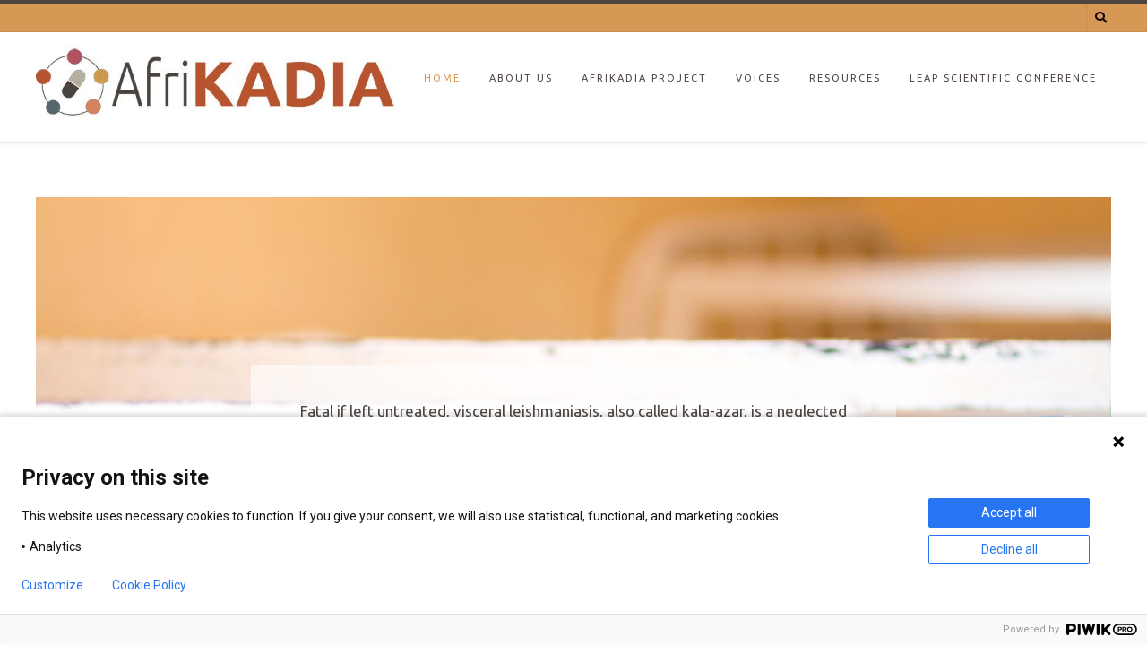

--- FILE ---
content_type: text/html; charset=UTF-8
request_url: https://www.afrikadia.org/
body_size: 15044
content:
<!DOCTYPE html><!-- Avant Premium -->
<html lang="en-GB">
<head>
<meta charset="UTF-8">
<meta name="viewport" content="width=device-width, initial-scale=1">
<link rel="profile" href="http://gmpg.org/xfn/11">
<title>AfriKADIA</title>
<meta name='robots' content='max-image-preview:large' />
<link rel='dns-prefetch' href='//fonts.googleapis.com' />
<link rel="alternate" type="application/rss+xml" title="AfriKADIA &raquo; Feed" href="https://www.afrikadia.org/feed/" />
<link rel="alternate" type="application/rss+xml" title="AfriKADIA &raquo; Comments Feed" href="https://www.afrikadia.org/comments/feed/" />
<script type="text/javascript">
/* <![CDATA[ */
window._wpemojiSettings = {"baseUrl":"https:\/\/s.w.org\/images\/core\/emoji\/15.0.3\/72x72\/","ext":".png","svgUrl":"https:\/\/s.w.org\/images\/core\/emoji\/15.0.3\/svg\/","svgExt":".svg","source":{"concatemoji":"https:\/\/www.afrikadia.org\/wp-includes\/js\/wp-emoji-release.min.js?ver=6.6.4"}};
/*! This file is auto-generated */
!function(i,n){var o,s,e;function c(e){try{var t={supportTests:e,timestamp:(new Date).valueOf()};sessionStorage.setItem(o,JSON.stringify(t))}catch(e){}}function p(e,t,n){e.clearRect(0,0,e.canvas.width,e.canvas.height),e.fillText(t,0,0);var t=new Uint32Array(e.getImageData(0,0,e.canvas.width,e.canvas.height).data),r=(e.clearRect(0,0,e.canvas.width,e.canvas.height),e.fillText(n,0,0),new Uint32Array(e.getImageData(0,0,e.canvas.width,e.canvas.height).data));return t.every(function(e,t){return e===r[t]})}function u(e,t,n){switch(t){case"flag":return n(e,"\ud83c\udff3\ufe0f\u200d\u26a7\ufe0f","\ud83c\udff3\ufe0f\u200b\u26a7\ufe0f")?!1:!n(e,"\ud83c\uddfa\ud83c\uddf3","\ud83c\uddfa\u200b\ud83c\uddf3")&&!n(e,"\ud83c\udff4\udb40\udc67\udb40\udc62\udb40\udc65\udb40\udc6e\udb40\udc67\udb40\udc7f","\ud83c\udff4\u200b\udb40\udc67\u200b\udb40\udc62\u200b\udb40\udc65\u200b\udb40\udc6e\u200b\udb40\udc67\u200b\udb40\udc7f");case"emoji":return!n(e,"\ud83d\udc26\u200d\u2b1b","\ud83d\udc26\u200b\u2b1b")}return!1}function f(e,t,n){var r="undefined"!=typeof WorkerGlobalScope&&self instanceof WorkerGlobalScope?new OffscreenCanvas(300,150):i.createElement("canvas"),a=r.getContext("2d",{willReadFrequently:!0}),o=(a.textBaseline="top",a.font="600 32px Arial",{});return e.forEach(function(e){o[e]=t(a,e,n)}),o}function t(e){var t=i.createElement("script");t.src=e,t.defer=!0,i.head.appendChild(t)}"undefined"!=typeof Promise&&(o="wpEmojiSettingsSupports",s=["flag","emoji"],n.supports={everything:!0,everythingExceptFlag:!0},e=new Promise(function(e){i.addEventListener("DOMContentLoaded",e,{once:!0})}),new Promise(function(t){var n=function(){try{var e=JSON.parse(sessionStorage.getItem(o));if("object"==typeof e&&"number"==typeof e.timestamp&&(new Date).valueOf()<e.timestamp+604800&&"object"==typeof e.supportTests)return e.supportTests}catch(e){}return null}();if(!n){if("undefined"!=typeof Worker&&"undefined"!=typeof OffscreenCanvas&&"undefined"!=typeof URL&&URL.createObjectURL&&"undefined"!=typeof Blob)try{var e="postMessage("+f.toString()+"("+[JSON.stringify(s),u.toString(),p.toString()].join(",")+"));",r=new Blob([e],{type:"text/javascript"}),a=new Worker(URL.createObjectURL(r),{name:"wpTestEmojiSupports"});return void(a.onmessage=function(e){c(n=e.data),a.terminate(),t(n)})}catch(e){}c(n=f(s,u,p))}t(n)}).then(function(e){for(var t in e)n.supports[t]=e[t],n.supports.everything=n.supports.everything&&n.supports[t],"flag"!==t&&(n.supports.everythingExceptFlag=n.supports.everythingExceptFlag&&n.supports[t]);n.supports.everythingExceptFlag=n.supports.everythingExceptFlag&&!n.supports.flag,n.DOMReady=!1,n.readyCallback=function(){n.DOMReady=!0}}).then(function(){return e}).then(function(){var e;n.supports.everything||(n.readyCallback(),(e=n.source||{}).concatemoji?t(e.concatemoji):e.wpemoji&&e.twemoji&&(t(e.twemoji),t(e.wpemoji)))}))}((window,document),window._wpemojiSettings);
/* ]]> */
</script>
<style id='wp-emoji-styles-inline-css' type='text/css'>

	img.wp-smiley, img.emoji {
		display: inline !important;
		border: none !important;
		box-shadow: none !important;
		height: 1em !important;
		width: 1em !important;
		margin: 0 0.07em !important;
		vertical-align: -0.1em !important;
		background: none !important;
		padding: 0 !important;
	}
</style>
<style id='classic-theme-styles-inline-css' type='text/css'>
/*! This file is auto-generated */
.wp-block-button__link{color:#fff;background-color:#32373c;border-radius:9999px;box-shadow:none;text-decoration:none;padding:calc(.667em + 2px) calc(1.333em + 2px);font-size:1.125em}.wp-block-file__button{background:#32373c;color:#fff;text-decoration:none}
</style>
<style id='global-styles-inline-css' type='text/css'>
:root{--wp--preset--aspect-ratio--square: 1;--wp--preset--aspect-ratio--4-3: 4/3;--wp--preset--aspect-ratio--3-4: 3/4;--wp--preset--aspect-ratio--3-2: 3/2;--wp--preset--aspect-ratio--2-3: 2/3;--wp--preset--aspect-ratio--16-9: 16/9;--wp--preset--aspect-ratio--9-16: 9/16;--wp--preset--color--black: #000000;--wp--preset--color--cyan-bluish-gray: #abb8c3;--wp--preset--color--white: #ffffff;--wp--preset--color--pale-pink: #f78da7;--wp--preset--color--vivid-red: #cf2e2e;--wp--preset--color--luminous-vivid-orange: #ff6900;--wp--preset--color--luminous-vivid-amber: #fcb900;--wp--preset--color--light-green-cyan: #7bdcb5;--wp--preset--color--vivid-green-cyan: #00d084;--wp--preset--color--pale-cyan-blue: #8ed1fc;--wp--preset--color--vivid-cyan-blue: #0693e3;--wp--preset--color--vivid-purple: #9b51e0;--wp--preset--gradient--vivid-cyan-blue-to-vivid-purple: linear-gradient(135deg,rgba(6,147,227,1) 0%,rgb(155,81,224) 100%);--wp--preset--gradient--light-green-cyan-to-vivid-green-cyan: linear-gradient(135deg,rgb(122,220,180) 0%,rgb(0,208,130) 100%);--wp--preset--gradient--luminous-vivid-amber-to-luminous-vivid-orange: linear-gradient(135deg,rgba(252,185,0,1) 0%,rgba(255,105,0,1) 100%);--wp--preset--gradient--luminous-vivid-orange-to-vivid-red: linear-gradient(135deg,rgba(255,105,0,1) 0%,rgb(207,46,46) 100%);--wp--preset--gradient--very-light-gray-to-cyan-bluish-gray: linear-gradient(135deg,rgb(238,238,238) 0%,rgb(169,184,195) 100%);--wp--preset--gradient--cool-to-warm-spectrum: linear-gradient(135deg,rgb(74,234,220) 0%,rgb(151,120,209) 20%,rgb(207,42,186) 40%,rgb(238,44,130) 60%,rgb(251,105,98) 80%,rgb(254,248,76) 100%);--wp--preset--gradient--blush-light-purple: linear-gradient(135deg,rgb(255,206,236) 0%,rgb(152,150,240) 100%);--wp--preset--gradient--blush-bordeaux: linear-gradient(135deg,rgb(254,205,165) 0%,rgb(254,45,45) 50%,rgb(107,0,62) 100%);--wp--preset--gradient--luminous-dusk: linear-gradient(135deg,rgb(255,203,112) 0%,rgb(199,81,192) 50%,rgb(65,88,208) 100%);--wp--preset--gradient--pale-ocean: linear-gradient(135deg,rgb(255,245,203) 0%,rgb(182,227,212) 50%,rgb(51,167,181) 100%);--wp--preset--gradient--electric-grass: linear-gradient(135deg,rgb(202,248,128) 0%,rgb(113,206,126) 100%);--wp--preset--gradient--midnight: linear-gradient(135deg,rgb(2,3,129) 0%,rgb(40,116,252) 100%);--wp--preset--font-size--small: 13px;--wp--preset--font-size--medium: 20px;--wp--preset--font-size--large: 36px;--wp--preset--font-size--x-large: 42px;--wp--preset--spacing--20: 0.44rem;--wp--preset--spacing--30: 0.67rem;--wp--preset--spacing--40: 1rem;--wp--preset--spacing--50: 1.5rem;--wp--preset--spacing--60: 2.25rem;--wp--preset--spacing--70: 3.38rem;--wp--preset--spacing--80: 5.06rem;--wp--preset--shadow--natural: 6px 6px 9px rgba(0, 0, 0, 0.2);--wp--preset--shadow--deep: 12px 12px 50px rgba(0, 0, 0, 0.4);--wp--preset--shadow--sharp: 6px 6px 0px rgba(0, 0, 0, 0.2);--wp--preset--shadow--outlined: 6px 6px 0px -3px rgba(255, 255, 255, 1), 6px 6px rgba(0, 0, 0, 1);--wp--preset--shadow--crisp: 6px 6px 0px rgba(0, 0, 0, 1);}:where(.is-layout-flex){gap: 0.5em;}:where(.is-layout-grid){gap: 0.5em;}body .is-layout-flex{display: flex;}.is-layout-flex{flex-wrap: wrap;align-items: center;}.is-layout-flex > :is(*, div){margin: 0;}body .is-layout-grid{display: grid;}.is-layout-grid > :is(*, div){margin: 0;}:where(.wp-block-columns.is-layout-flex){gap: 2em;}:where(.wp-block-columns.is-layout-grid){gap: 2em;}:where(.wp-block-post-template.is-layout-flex){gap: 1.25em;}:where(.wp-block-post-template.is-layout-grid){gap: 1.25em;}.has-black-color{color: var(--wp--preset--color--black) !important;}.has-cyan-bluish-gray-color{color: var(--wp--preset--color--cyan-bluish-gray) !important;}.has-white-color{color: var(--wp--preset--color--white) !important;}.has-pale-pink-color{color: var(--wp--preset--color--pale-pink) !important;}.has-vivid-red-color{color: var(--wp--preset--color--vivid-red) !important;}.has-luminous-vivid-orange-color{color: var(--wp--preset--color--luminous-vivid-orange) !important;}.has-luminous-vivid-amber-color{color: var(--wp--preset--color--luminous-vivid-amber) !important;}.has-light-green-cyan-color{color: var(--wp--preset--color--light-green-cyan) !important;}.has-vivid-green-cyan-color{color: var(--wp--preset--color--vivid-green-cyan) !important;}.has-pale-cyan-blue-color{color: var(--wp--preset--color--pale-cyan-blue) !important;}.has-vivid-cyan-blue-color{color: var(--wp--preset--color--vivid-cyan-blue) !important;}.has-vivid-purple-color{color: var(--wp--preset--color--vivid-purple) !important;}.has-black-background-color{background-color: var(--wp--preset--color--black) !important;}.has-cyan-bluish-gray-background-color{background-color: var(--wp--preset--color--cyan-bluish-gray) !important;}.has-white-background-color{background-color: var(--wp--preset--color--white) !important;}.has-pale-pink-background-color{background-color: var(--wp--preset--color--pale-pink) !important;}.has-vivid-red-background-color{background-color: var(--wp--preset--color--vivid-red) !important;}.has-luminous-vivid-orange-background-color{background-color: var(--wp--preset--color--luminous-vivid-orange) !important;}.has-luminous-vivid-amber-background-color{background-color: var(--wp--preset--color--luminous-vivid-amber) !important;}.has-light-green-cyan-background-color{background-color: var(--wp--preset--color--light-green-cyan) !important;}.has-vivid-green-cyan-background-color{background-color: var(--wp--preset--color--vivid-green-cyan) !important;}.has-pale-cyan-blue-background-color{background-color: var(--wp--preset--color--pale-cyan-blue) !important;}.has-vivid-cyan-blue-background-color{background-color: var(--wp--preset--color--vivid-cyan-blue) !important;}.has-vivid-purple-background-color{background-color: var(--wp--preset--color--vivid-purple) !important;}.has-black-border-color{border-color: var(--wp--preset--color--black) !important;}.has-cyan-bluish-gray-border-color{border-color: var(--wp--preset--color--cyan-bluish-gray) !important;}.has-white-border-color{border-color: var(--wp--preset--color--white) !important;}.has-pale-pink-border-color{border-color: var(--wp--preset--color--pale-pink) !important;}.has-vivid-red-border-color{border-color: var(--wp--preset--color--vivid-red) !important;}.has-luminous-vivid-orange-border-color{border-color: var(--wp--preset--color--luminous-vivid-orange) !important;}.has-luminous-vivid-amber-border-color{border-color: var(--wp--preset--color--luminous-vivid-amber) !important;}.has-light-green-cyan-border-color{border-color: var(--wp--preset--color--light-green-cyan) !important;}.has-vivid-green-cyan-border-color{border-color: var(--wp--preset--color--vivid-green-cyan) !important;}.has-pale-cyan-blue-border-color{border-color: var(--wp--preset--color--pale-cyan-blue) !important;}.has-vivid-cyan-blue-border-color{border-color: var(--wp--preset--color--vivid-cyan-blue) !important;}.has-vivid-purple-border-color{border-color: var(--wp--preset--color--vivid-purple) !important;}.has-vivid-cyan-blue-to-vivid-purple-gradient-background{background: var(--wp--preset--gradient--vivid-cyan-blue-to-vivid-purple) !important;}.has-light-green-cyan-to-vivid-green-cyan-gradient-background{background: var(--wp--preset--gradient--light-green-cyan-to-vivid-green-cyan) !important;}.has-luminous-vivid-amber-to-luminous-vivid-orange-gradient-background{background: var(--wp--preset--gradient--luminous-vivid-amber-to-luminous-vivid-orange) !important;}.has-luminous-vivid-orange-to-vivid-red-gradient-background{background: var(--wp--preset--gradient--luminous-vivid-orange-to-vivid-red) !important;}.has-very-light-gray-to-cyan-bluish-gray-gradient-background{background: var(--wp--preset--gradient--very-light-gray-to-cyan-bluish-gray) !important;}.has-cool-to-warm-spectrum-gradient-background{background: var(--wp--preset--gradient--cool-to-warm-spectrum) !important;}.has-blush-light-purple-gradient-background{background: var(--wp--preset--gradient--blush-light-purple) !important;}.has-blush-bordeaux-gradient-background{background: var(--wp--preset--gradient--blush-bordeaux) !important;}.has-luminous-dusk-gradient-background{background: var(--wp--preset--gradient--luminous-dusk) !important;}.has-pale-ocean-gradient-background{background: var(--wp--preset--gradient--pale-ocean) !important;}.has-electric-grass-gradient-background{background: var(--wp--preset--gradient--electric-grass) !important;}.has-midnight-gradient-background{background: var(--wp--preset--gradient--midnight) !important;}.has-small-font-size{font-size: var(--wp--preset--font-size--small) !important;}.has-medium-font-size{font-size: var(--wp--preset--font-size--medium) !important;}.has-large-font-size{font-size: var(--wp--preset--font-size--large) !important;}.has-x-large-font-size{font-size: var(--wp--preset--font-size--x-large) !important;}
:where(.wp-block-post-template.is-layout-flex){gap: 1.25em;}:where(.wp-block-post-template.is-layout-grid){gap: 1.25em;}
:where(.wp-block-columns.is-layout-flex){gap: 2em;}:where(.wp-block-columns.is-layout-grid){gap: 2em;}
:root :where(.wp-block-pullquote){font-size: 1.5em;line-height: 1.6;}
</style>
<link rel='stylesheet' id='customizer_avant_fonts-css' href='//fonts.googleapis.com/css?family=Oswald%3Aregular%2C700|Lato%3Aregular%2Citalic%2C700|Ubuntu%3Aregular%2Citalic%2C700%26subset%3Dlatin%2C' type='text/css' media='screen' />
<link rel='stylesheet' id='avant-slider-style-css' href='https://www.afrikadia.org/wp-content/themes/avant/includes/basic-slider/css/style.css?ver=10.4.7' type='text/css' media='all' />
<link rel='stylesheet' id='avant-title-font-css' href='//fonts.googleapis.com/css?family=Parisienne&#038;ver=10.4.7' type='text/css' media='all' />
<link rel='stylesheet' id='avant-body-font-default-css' href='//fonts.googleapis.com/css?family=Open+Sans&#038;ver=10.4.7' type='text/css' media='all' />
<link rel='stylesheet' id='avant-heading-font-default-css' href='//fonts.googleapis.com/css?family=Poppins&#038;ver=10.4.7' type='text/css' media='all' />
<link rel='stylesheet' id='avant-font-awesome-css' href='https://www.afrikadia.org/wp-content/themes/avant/includes/font-awesome/css/all.min.css?ver=5.9.0' type='text/css' media='all' />
<link rel='stylesheet' id='avant-style-css' href='https://www.afrikadia.org/wp-content/themes/avant/style.css?ver=10.4.7' type='text/css' media='all' />
<link rel='stylesheet' id='avant-header-style-css' href='https://www.afrikadia.org/wp-content/themes/avant/templates/header/css/header-four.css?ver=10.4.7' type='text/css' media='all' />
<link rel='stylesheet' id='avant-footer-style-css' href='https://www.afrikadia.org/wp-content/themes/avant/templates/footer/css/footer-standard.css?ver=10.4.7' type='text/css' media='all' />
<link rel='stylesheet' id='elementor-icons-css' href='https://www.afrikadia.org/wp-content/plugins/elementor/assets/lib/eicons/css/elementor-icons.min.css?ver=5.32.0' type='text/css' media='all' />
<link rel='stylesheet' id='elementor-frontend-css' href='https://www.afrikadia.org/wp-content/plugins/elementor/assets/css/frontend.min.css?ver=3.25.10' type='text/css' media='all' />
<link rel='stylesheet' id='swiper-css' href='https://www.afrikadia.org/wp-content/plugins/elementor/assets/lib/swiper/v8/css/swiper.min.css?ver=8.4.5' type='text/css' media='all' />
<link rel='stylesheet' id='e-swiper-css' href='https://www.afrikadia.org/wp-content/plugins/elementor/assets/css/conditionals/e-swiper.min.css?ver=3.25.10' type='text/css' media='all' />
<link rel='stylesheet' id='elementor-post-622-css' href='https://www.afrikadia.org/wp-content/uploads/elementor/css/post-622.css?ver=1721641484' type='text/css' media='all' />
<link rel='stylesheet' id='e-popup-style-css' href='https://www.afrikadia.org/wp-content/plugins/elementor-pro/assets/css/conditionals/popup.min.css?ver=3.25.4' type='text/css' media='all' />
<link rel='stylesheet' id='font-awesome-css' href='https://www.afrikadia.org/wp-content/plugins/elementor/assets/lib/font-awesome/css/font-awesome.min.css?ver=4.7.0' type='text/css' media='all' />
<link rel='stylesheet' id='elementor-post-29-css' href='https://www.afrikadia.org/wp-content/uploads/elementor/css/post-29.css?ver=1721644518' type='text/css' media='all' />
<link rel='stylesheet' id='google-fonts-1-css' href='https://fonts.googleapis.com/css?family=Roboto%3A100%2C100italic%2C200%2C200italic%2C300%2C300italic%2C400%2C400italic%2C500%2C500italic%2C600%2C600italic%2C700%2C700italic%2C800%2C800italic%2C900%2C900italic%7CRoboto+Slab%3A100%2C100italic%2C200%2C200italic%2C300%2C300italic%2C400%2C400italic%2C500%2C500italic%2C600%2C600italic%2C700%2C700italic%2C800%2C800italic%2C900%2C900italic&#038;display=auto&#038;ver=6.6.4' type='text/css' media='all' />
<link rel="preconnect" href="https://fonts.gstatic.com/" crossorigin><script type="text/javascript" src="https://www.afrikadia.org/wp-includes/js/jquery/jquery.min.js?ver=3.7.1" id="jquery-core-js"></script>
<script type="text/javascript" src="https://www.afrikadia.org/wp-includes/js/jquery/jquery-migrate.min.js?ver=3.4.1" id="jquery-migrate-js"></script>
<link rel="https://api.w.org/" href="https://www.afrikadia.org/wp-json/" /><link rel="alternate" title="JSON" type="application/json" href="https://www.afrikadia.org/wp-json/wp/v2/pages/29" /><link rel="EditURI" type="application/rsd+xml" title="RSD" href="https://www.afrikadia.org/xmlrpc.php?rsd" />
<meta name="generator" content="WordPress 6.6.4" />
<link rel="canonical" href="https://www.afrikadia.org/" />
<link rel='shortlink' href='https://www.afrikadia.org/' />
<link rel="alternate" title="oEmbed (JSON)" type="application/json+oembed" href="https://www.afrikadia.org/wp-json/oembed/1.0/embed?url=https%3A%2F%2Fwww.afrikadia.org%2F" />
<link rel="alternate" title="oEmbed (XML)" type="text/xml+oembed" href="https://www.afrikadia.org/wp-json/oembed/1.0/embed?url=https%3A%2F%2Fwww.afrikadia.org%2F&#038;format=xml" />


<meta name="generator" content="Elementor 3.25.10; features: additional_custom_breakpoints, e_optimized_control_loading; settings: css_print_method-external, google_font-enabled, font_display-auto">
			<style>
				.e-con.e-parent:nth-of-type(n+4):not(.e-lazyloaded):not(.e-no-lazyload),
				.e-con.e-parent:nth-of-type(n+4):not(.e-lazyloaded):not(.e-no-lazyload) * {
					background-image: none !important;
				}
				@media screen and (max-height: 1024px) {
					.e-con.e-parent:nth-of-type(n+3):not(.e-lazyloaded):not(.e-no-lazyload),
					.e-con.e-parent:nth-of-type(n+3):not(.e-lazyloaded):not(.e-no-lazyload) * {
						background-image: none !important;
					}
				}
				@media screen and (max-height: 640px) {
					.e-con.e-parent:nth-of-type(n+2):not(.e-lazyloaded):not(.e-no-lazyload),
					.e-con.e-parent:nth-of-type(n+2):not(.e-lazyloaded):not(.e-no-lazyload) * {
						background-image: none !important;
					}
				}
			</style>
			<style type="text/css" id="custom-background-css">
body.custom-background { background-color: #ffffff; }
</style>
	
<!-- Begin Custom CSS -->
<style type="text/css" id="avant-custom-css">
.site-top-border,
				#comments .form-submit #submit,
				.search-block .search-submit,
				.side-aligned-social a.social-icon,
				.no-results-btn,
				button,
				input[type="button"],
				input[type="reset"],
				input[type="submit"],
				.widget-title-style-underline-short .widget-area .widget-title:after,
				.woocommerce ul.products li.product a.add_to_cart_button, .woocommerce-page ul.products li.product a.add_to_cart_button,
				.woocommerce ul.products li.product .onsale, .woocommerce-page ul.products li.product .onsale,
				.woocommerce button.button.alt,
				.woocommerce-page button.button.alt,
				.woocommerce input.button.alt:hover,
				.woocommerce-page #content input.button.alt:hover,
				.woocommerce .cart-collaterals .shipping_calculator .button,
				.woocommerce-page .cart-collaterals .shipping_calculator .button,
				.woocommerce a.button,
				.woocommerce-page a.button,
				.woocommerce input.button,
				.woocommerce-page #content input.button,
				.woocommerce-page input.button,
				.woocommerce #review_form #respond .form-submit input,
				.woocommerce-page #review_form #respond .form-submit input,
				.woocommerce-cart .wc-proceed-to-checkout a.checkout-button:hover,
				.woocommerce button.button.alt.disabled,.woocommerce button.button.alt.disabled:hover,
				.single-product span.onsale,
				.main-navigation ul ul a:hover,
				.main-navigation ul ul li.current-menu-item > a,
				.main-navigation ul ul li.current_page_item > a,
				.main-navigation ul ul li.current-menu-parent > a,
				.main-navigation ul ul li.current_page_parent > a,
				.main-navigation ul ul li.current-menu-ancestor > a,
				.main-navigation ul ul li.current_page_ancestor > a,
				.main-navigation.avant-nav-style-solid .current_page_item > a,
				.woocommerce .widget_price_filter .ui-slider .ui-slider-range,
                .woocommerce .widget_price_filter .ui-slider .ui-slider-handle,
                .pag-btn-two .avant-loadmore,
				.wpcf7-submit,
				.wp-paginate li a:hover,
				.wp-paginate li a:active,
				.wp-paginate li .current,
				.wp-paginate.wpp-modern-grey li a:hover,
				.wp-paginate.wpp-modern-grey li .current{background:inherit;background-color:#4d4540;}a,
				.content-area .entry-content a,
				#comments a,
				.post-edit-link,
				.site-title a,
				.error-404.not-found .page-header .page-title span,
				.search-button .fa-search,
				.header-cart-checkout.cart-has-items .fa-shopping-cart,
				.woocommerce ul.products li.product .price,
				.site-header-top-right .social-icon:hover,
				.site-footer-bottom-bar .social-icon:hover,
				.site-footer-bottom-bar ul li a:hover,
				a.privacy-policy-link:hover,
				.main-navigation.avant-nav-style-plain ul > li > a:hover,
				.main-navigation.avant-nav-style-plain ul > li.current-menu-item > a,
				.main-navigation.avant-nav-style-plain ul > li.current-menu-ancestor > a,
				.main-navigation.avant-nav-style-plain ul > li.current-menu-parent > a,
				.main-navigation.avant-nav-style-plain ul > li.current_page_parent > a,
				.main-navigation.avant-nav-style-plain ul > li.current_page_ancestor > a,
				.main-navigation.avant-nav-style-plain .current_page_item > a,
				.avant-header-nav ul li.focus > a,
				nav.main-navigation ul li.menu-item.focus > a{color:#4d4540;}.main-navigation.avant-nav-style-underlined ul > li > a:hover,
				.main-navigation.avant-nav-style-underlined ul > li.current-menu-item > a,
				.main-navigation.avant-nav-style-underlined ul > li.current-menu-ancestor > a,
				.main-navigation.avant-nav-style-underlined ul > li.current-menu-parent > a,
				.main-navigation.avant-nav-style-underlined ul > li.current_page_parent > a,
				.main-navigation.avant-nav-style-underlined ul > li.current_page_ancestor > a,
				.main-navigation.avant-nav-style-underlined .current_page_item > a{box-shadow:0 -4px 0 #d89855 inset;}.avant-scrollmore::before{border-top-color:#4d4540;}.main-navigation button:hover,
				#comments .form-submit #submit:hover,
				.search-block .search-submit:hover,
				.no-results-btn:hover,
				button,
				input[type="button"],
				input[type="reset"],
				input[type="submit"],
				.woocommerce input.button.alt,
				.woocommerce-page #content input.button.alt,
				.woocommerce .cart-collaterals .shipping_calculator .button,
				.woocommerce-page .cart-collaterals .shipping_calculator .button,
				.woocommerce a.button:hover,
				.woocommerce-page a.button:hover,
				.woocommerce input.button:hover,
				.woocommerce-page #content input.button:hover,
				.woocommerce-page input.button:hover,
				.woocommerce ul.products li.product a.add_to_cart_button:hover,
				.woocommerce-page ul.products li.product a.add_to_cart_button:hover,
				.woocommerce button.button.alt:hover,
				.woocommerce-page button.button.alt:hover,
				.woocommerce #review_form #respond .form-submit input:hover,
				.woocommerce-page #review_form #respond .form-submit input:hover,
				.woocommerce-cart .wc-proceed-to-checkout a.checkout-button,
                .woocommerce .widget_price_filter .price_slider_wrapper .ui-widget-content,
                .pag-btn-two .avant-loadmore:hover,
				.wpcf7-submit:hover{background:inherit;background-color:#b35463;}a:hover,
				.avant-header-nav ul li a:hover,
				.content-area .entry-content a:hover,
				.header-social .social-icon:hover,
				.widget-area .widget a:hover,
				.site-footer-widgets .widget a:hover,
				.site-footer .widget a:hover,
				.search-btn:hover,
				.search-button .fa-search:hover,
				.woocommerce #content div.product p.price,
				.woocommerce-page #content div.product p.price,
				.woocommerce-page div.product p.price,
				.woocommerce #content div.product span.price,
				.woocommerce div.product span.price,
				.woocommerce-page #content div.product span.price,
				.woocommerce-page div.product span.price,
				.woocommerce ul.products li.product .price:hover,
				.woocommerce #content div.product .woocommerce-tabs ul.tabs li.active,
				.woocommerce div.product .woocommerce-tabs ul.tabs li.active,
				.woocommerce-page #content div.product .woocommerce-tabs ul.tabs li.active,
				.woocommerce-page div.product .woocommerce-tabs ul.tabs li.active{color:#b35463;}body,
				.widget-area .widget a{font-family:"Ubuntu","Helvetica Neue",sans-serif;}.site-title a{font-family:"Oswald","Helvetica Neue",sans-serif;}.site-branding a.custom-logo-link{max-width:400px;}.site-header-top,
				.site-header-social,
				.site-header-search,
				.site-header-layout-one .header-cart,
				.site-header-layout-six .header-cart,
				.main-navigation ul li a,
				.site-header-top .social-icon,
				.site-header.site-header-layout-six .site-top-bar-right-extra-txt{color:#4d4540;}.site-top-bar.site-header-layout-one,
				.site-top-bar.site-header-layout-one .site-top-bar-left,
				.site-top-bar.site-header-layout-one .site-top-bar-right,
				.site-top-bar.site-header-layout-one .avant-header-nav ul ul,
				.site-top-bar.site-header-layout-two,
				.site-top-bar.site-header-layout-two .site-top-bar-left,
				.site-top-bar.site-header-layout-two .site-top-bar-right,
				.site-top-bar.site-header-layout-two .avant-header-nav ul ul,
				.site-top-bar.site-header-layout-two .search-block,
				.site-top-bar.site-header-layout-three,
				.site-top-bar.site-header-layout-three .site-top-bar-left,
				.site-top-bar.site-header-layout-three .site-top-bar-right,
				.site-top-bar.site-header-layout-three .avant-header-nav ul ul,
				.site-top-bar.site-header-layout-three .search-block,
				.site-top-bar.site-header-layout-four,
				.site-top-bar.site-header-layout-four .site-top-bar-left,
				.site-top-bar.site-header-layout-four .site-top-bar-right,
				.site-top-bar.site-header-layout-four .avant-header-nav ul ul,
				.site-top-bar.site-header-layout-four .search-block,
				.site-top-bar.site-header-layout-five,
				.site-top-bar.site-header-layout-five .site-top-bar-left,
				.site-top-bar.site-header-layout-five .site-top-bar-right,
				.site-top-bar.site-header-layout-five .avant-header-nav ul ul,
				.site-top-bar.site-header-layout-five .search-block,
				.site-top-bar.site-header-layout-six,
				.site-top-bar.site-header-layout-six .avant-header-nav ul ul,
				.site-top-bar.site-header-layout-seven,
				.site-top-bar.site-header-layout-seven .site-top-bar-left,
				.site-top-bar.site-header-layout-seven .site-top-bar-right,
				.site-top-bar.site-header-layout-seven .search-block{background-color:#d89855;}.site-top-bar{color:#0a0a0a;}.site-header.site-header-layout-one .main-navigation ul ul li a,
				.site-header.site-header-layout-two .main-navigation ul ul li a,
				.site-header.site-header-layout-three .main-navigation ul ul li a,
				.site-header.site-header-layout-four .main-navigation ul ul li a,
				.site-header.site-header-layout-five .main-navigation ul ul li a,
				.site-header.site-header-layout-six .main-navigation ul ul li a,
				.site-header.site-header-layout-seven .main-navigation ul ul li a{color:#4d4540;}.main-navigation.avant-nav-style-solid ul > li > a:hover,
				.main-navigation.avant-nav-style-solid ul > li.current-menu-item > a,
				.main-navigation.avant-nav-style-solid ul > li.current-menu-ancestor > a,
				.main-navigation.avant-nav-style-solid ul > li.current-menu-parent > a,
				.main-navigation.avant-nav-style-solid ul > li.current_page_parent > a,
				.main-navigation.avant-nav-style-solid ul > li.current_page_ancestor > a,
				.main-navigation.avant-nav-style-solid .current_page_item > a,
				.main-navigation ul ul a:hover,
				.main-navigation ul ul li.current-menu-item > a,
				.main-navigation ul ul li.current_page_item > a,
				.main-navigation ul ul li.current-menu-parent > a,
				.main-navigation ul ul li.current_page_parent > a,
				.main-navigation ul ul li.current-menu-ancestor > a,
				.main-navigation ul ul li.current_page_ancestor > a{background-color:#d89855;}.header-cart-checkout.cart-has-items .fa-shopping-cart,
				.main-navigation.avant-nav-style-plain ul > li > a:hover,
				.main-navigation.avant-nav-style-plain ul > li.current-menu-item > a,
				.main-navigation.avant-nav-style-plain ul > li.current-menu-ancestor > a,
				.main-navigation.avant-nav-style-plain ul > li.current-menu-parent > a,
				.main-navigation.avant-nav-style-plain ul > li.current_page_parent > a,
				.main-navigation.avant-nav-style-plain ul > li.current_page_ancestor > a,
				.main-navigation.avant-nav-style-plain .current_page_item > a{color:#d89855;}.site-footer-standard,
				.site-footer.site-footer-social,
				.site-footer.site-footer-custom{background-color:#4d4540;}.site-footer{color:#ffffff;}.site-footer .widgettitle,
				.site-footer .widget-title{color:#ffffff;border-bottom:1px dotted #ffffff;}.widget-area .widget{margin:0 0 48px;}
@media (max-width: 700px){.home-slider-block-inner{display:none !important;}}
</style>
<!-- End Custom CSS -->
<link rel="icon" href="https://www.afrikadia.org/wp-content/uploads/2018/06/cropped-Afrikadia-logo-small-32x32.jpg" sizes="32x32" />
<link rel="icon" href="https://www.afrikadia.org/wp-content/uploads/2018/06/cropped-Afrikadia-logo-small-192x192.jpg" sizes="192x192" />
<link rel="apple-touch-icon" href="https://www.afrikadia.org/wp-content/uploads/2018/06/cropped-Afrikadia-logo-small-180x180.jpg" />
<meta name="msapplication-TileImage" content="https://www.afrikadia.org/wp-content/uploads/2018/06/cropped-Afrikadia-logo-small-270x270.jpg" />
		<style type="text/css" id="wp-custom-css">
			.content-area .entry-content a { color: #2e8e99;}
.content-area .entry-content p.elementor-heading-title a {	color: #3a3a3a; }
div.site-footer-bottom-bar-left {
	display: none;
}

#cookie-message {
position: fixed; 
right: 0;
left: 0;
bottom: 0;
color: #fff;
background-color: #333;
font-size: 12px;
padding: 20px 5px; }
#cookie-message .container {
max-width: 70%;
margin: auto;}
#cookie-message a {
color: #2e8e99;
text-decoration: underline; }

@media print{.hidden-print{display:none !important}}		</style>
		</head>
<body class="home page-template page-template-template-full-width page-template-template-full-width-php page page-id-29 custom-background wp-custom-logo group-blog avant-blog-remove-titlebar elementor-default elementor-kit-622 elementor-page elementor-page-29">


 
<script type="text/javascript">
(function(window, document, dataLayerName, id) {
window[dataLayerName]=window[dataLayerName]||[],window[dataLayerName].push({start:(new Date).getTime(),event:"stg.start"});var scripts=document.getElementsByTagName('script')[0],tags=document.createElement('script');
function stgCreateCookie(a,b,c){var d="";if(c){var e=new Date;e.setTime(e.getTime()+24*c*60*60*1e3),d="; expires="+e.toUTCString();f="; SameSite=Strict"}document.cookie=a+"="+b+d+f+"; path=/"}
var isStgDebug=(window.location.href.match("stg_debug")||document.cookie.match("stg_debug"))&&!window.location.href.match("stg_disable_debug");stgCreateCookie("stg_debug",isStgDebug?1:"",isStgDebug?14:-1);
var qP=[];dataLayerName!=="dataLayer"&&qP.push("data_layer_name="+dataLayerName),isStgDebug&&qP.push("stg_debug");var qPString=qP.length>0?("?"+qP.join("&")):"";
tags.async=!0,tags.src="https://dndi.containers.piwik.pro/"+id+".js"+qPString,scripts.parentNode.insertBefore(tags,scripts);
!function(a,n,i){a[n]=a[n]||{};for(var c=0;c<i.length;c++)!function(i){a[n][i]=a[n][i]||{},a[n][i].api=a[n][i].api||function(){var a=[].slice.call(arguments,0);"string"==typeof a[0]&&window[dataLayerName].push({event:n+"."+i+":"+a[0],parameters:[].slice.call(arguments,1)})}}(i[c])}(window,"ppms",["tm","cm"]);
})(window, document, 'dataLayer', '73f4630c-ee3b-4d72-8e40-696602fd109c');
</script>


<a class="skip-link screen-reader-text" href="#site-content">Skip to content</a>

<div id="page" class="hfeed site  avant-slider-default avant-site-full-width">

	
	
	<div class="site-top-border"></div>	
				
	
	<div class="site-top-bar site-header-layout-four ">
		
		<div class="site-container">
			
			<div class="site-top-bar-left">
			
								
								
			</div>
			
			<div class="site-top-bar-right ">
				
									<button class="menu-search">
				    	<i class="fas fa-search search-btn"></i>
				    </button>
								
																	
												    				
								
			</div>
			<div class="clearboth"></div>
			
						    <div class="search-block">
			    				        	<form role="search" method="get" class="search-form" action="https://www.afrikadia.org/">
	<label>
		<input type="search" class="search-field" placeholder="Search &amp; hit enter..." value="" name="s" />
	</label>
	<input type="submit" class="search-submit" value="&nbsp;" />
</form>			        			    </div>
						
		</div>
		
	</div>

<header id="masthead" class="site-header site-header-layout-four  ">
	
		
		<div class="site-container">
			
			<div class="site-branding  site-branding-logo">
				
					                <a href="https://www.afrikadia.org/" class="custom-logo-link" rel="home" aria-current="page"><img fetchpriority="high" width="600" height="125" src="https://www.afrikadia.org/wp-content/uploads/2018/05/cropped-Afrikadia-logo-2.jpg" class="custom-logo" alt="AfriKADIA" decoding="async" srcset="https://www.afrikadia.org/wp-content/uploads/2018/05/cropped-Afrikadia-logo-2.jpg 600w, https://www.afrikadia.org/wp-content/uploads/2018/05/cropped-Afrikadia-logo-2-300x63.jpg 300w" sizes="(max-width: 600px) 100vw, 600px" /></a>	                <div class="site-branding-block ">
		                		                		            </div>
	            				
			</div><!-- .site-branding -->
			
			<div class="site-header-top">
				
				
					<nav id="site-navigation" class="main-navigation avant-nav-style-plain" role="navigation">
						<button class="header-menu-button"><i class="fas fa-bars"></i><span>menu</span></button>
						<div id="main-menu" class="main-menu-container">
                            <div class="main-menu-inner">
                                <button class="main-menu-close"><i class="fas fa-angle-right"></i><i class="fas fa-angle-left"></i></button>
                                <div class="menu-main-menu-container"><ul id="primary-menu" class="menu"><li id="menu-item-31" class="menu-item menu-item-type-post_type menu-item-object-page menu-item-home current-menu-item page_item page-item-29 current_page_item menu-item-31"><a href="https://www.afrikadia.org/" aria-current="page">Home</a></li>
<li id="menu-item-24" class="menu-item menu-item-type-post_type menu-item-object-page menu-item-24"><a href="https://www.afrikadia.org/about-us/">About Us</a></li>
<li id="menu-item-25" class="menu-item menu-item-type-post_type menu-item-object-page menu-item-has-children menu-item-25"><a href="https://www.afrikadia.org/afrikadia-project/">AfriKADIA Project</a>
<ul class="sub-menu">
	<li id="menu-item-351" class="menu-item menu-item-type-post_type menu-item-object-page menu-item-351"><a href="https://www.afrikadia.org/afrikadia-project/visceral-leishmaniasis/">Visceral Leishmaniasis</a></li>
	<li id="menu-item-146" class="menu-item menu-item-type-post_type menu-item-object-page menu-item-146"><a href="https://www.afrikadia.org/afrikadia-project/treatment/">Treatment</a></li>
	<li id="menu-item-147" class="menu-item menu-item-type-post_type menu-item-object-page menu-item-147"><a href="https://www.afrikadia.org/afrikadia-project/diagnostics/">Diagnostics</a></li>
	<li id="menu-item-145" class="menu-item menu-item-type-post_type menu-item-object-page menu-item-145"><a href="https://www.afrikadia.org/afrikadia-project/capacity-development/">Capacity Development</a></li>
	<li id="menu-item-151" class="menu-item menu-item-type-post_type menu-item-object-page menu-item-151"><a href="https://www.afrikadia.org/afrikadia-project/project-management/">Project Management</a></li>
</ul>
</li>
<li id="menu-item-27" class="menu-item menu-item-type-post_type menu-item-object-page menu-item-27"><a href="https://www.afrikadia.org/voices/">Voices</a></li>
<li id="menu-item-26" class="menu-item menu-item-type-post_type menu-item-object-page menu-item-has-children menu-item-26"><a href="https://www.afrikadia.org/resources/">Resources</a>
<ul class="sub-menu">
	<li id="menu-item-48" class="menu-item menu-item-type-post_type menu-item-object-page menu-item-48"><a href="https://www.afrikadia.org/resources/publications-reports/">Publications &#038; Reports</a></li>
	<li id="menu-item-50" class="menu-item menu-item-type-taxonomy menu-item-object-category menu-item-50"><a href="https://www.afrikadia.org/category/news-press-releases/">News &amp; Press releases</a></li>
	<li id="menu-item-46" class="menu-item menu-item-type-taxonomy menu-item-object-category menu-item-46"><a href="https://www.afrikadia.org/category/events/">Events</a></li>
	<li id="menu-item-47" class="menu-item menu-item-type-post_type menu-item-object-page menu-item-47"><a href="https://www.afrikadia.org/resources/videos/">Videos</a></li>
</ul>
</li>
<li id="menu-item-731" class="menu-item menu-item-type-post_type menu-item-object-page menu-item-has-children menu-item-731"><a href="https://www.afrikadia.org/leap-scientific-conference-2021/">LEAP Scientific Conference</a>
<ul class="sub-menu">
	<li id="menu-item-770" class="menu-item menu-item-type-post_type menu-item-object-page menu-item-770"><a href="https://www.afrikadia.org/leap-scientific-conference-2021/conference-programme/">Conference programme</a></li>
	<li id="menu-item-820" class="menu-item menu-item-type-custom menu-item-object-custom menu-item-820"><a target="_blank" rel="noopener" href="https://www.afrikadia.org/wp-content/uploads/2021/11/2LEAPScientificConference-2021-Abstracts.pdf">Abstracts</a></li>
	<li id="menu-item-769" class="menu-item menu-item-type-post_type menu-item-object-page menu-item-769"><a href="https://www.afrikadia.org/leap-scientific-conference-2021/poster-presentations/">Poster presentations</a></li>
	<li id="menu-item-813" class="menu-item menu-item-type-post_type menu-item-object-page menu-item-813"><a href="https://www.afrikadia.org/leap-scientific-conference-2021/committee-members/">Committee members</a></li>
	<li id="menu-item-845" class="menu-item menu-item-type-custom menu-item-object-custom menu-item-845"><a target="_blank" rel="noopener" href="https://www.youtube.com/watch?v=wuICPGUjmfY&#038;list=PLAZhFyV67xKz5gJjB59WrG0EkEuHotSa2">Event recordings</a></li>
</ul>
</li>
</ul></div>                            </div>
						</div>
					</nav><!-- #site-navigation -->

									
								
			</div>
			<div class="clearboth"></div>
			
		</div>
		
		
</header><!-- #masthead -->	

		
	
			
		    
        
            
                
                    
                <div class="home-slider-wrap home-slider-remove  " data-auto="6500" data-scroll="crossfade" data-poh="false" data-rand="0">
                    
                    <div class="site-container">                        <div class="home-slider-prev"><i class="fas fa-angle-left"></i></div>
                        <div class="home-slider-next"><i class="fas fa-angle-right"></i></div>
                        
                        <div class="home-slider">
                            
                                                            
                                                                <div class="home-slider-block" style="background-image: url(https://www.afrikadia.org/wp-content/uploads/2018/05/patient-bed-kenya.jpg);">
                                                                
                                                                            <img src="https://www.afrikadia.org/wp-content/themes/avant/images/slider_blank_img_large.gif" />
                                                                        
                                                                        
                                        <div class="home-slider-block-inner">
                                            <div class="home-slider-block-bg">
                                                <h3>
                                                                                                    </h3>
                                                                                                                                                            <p><p><a href="https://www.afrikadia.org/afri-ka-dia-project/visceral-leishmaniasis/">Fatal if left untreated, visceral leishmaniasis, also called kala-azar, is a neglected tropical disease spread by the bite of an infected female sand-fly.<br />
There are between 75,000 and 150,000 new cases of visceral leishmaniasis every year worldwide. Currently, its highest burden is in eastern Africa.</a></p>
</p>
                                                                                                                                                </div>
                                        </div>
                                        
                                                                        
                                                                </div>
                                                            
                                                            
                                                                <div class="home-slider-block" style="background-image: url(https://www.afrikadia.org/wp-content/uploads/2018/05/patient-doctor-kenya.jpg);">
                                                                
                                                                            <img src="https://www.afrikadia.org/wp-content/themes/avant/images/slider_blank_img_large.gif" />
                                                                        
                                                                        
                                        <div class="home-slider-block-inner">
                                            <div class="home-slider-block-bg">
                                                <h3>
                                                                                                    </h3>
                                                                                                                                                            <p><p><a href="https://www.afrikadia.org/afri-ka-dia-project/treatment/">“We are focused on developing a patient-friendly treatment that can be administered directly from the remote village sites where patients live.” – Dr Jorge Alvar, Project Coordinator, AfriKADIA Consortium</a></p>
</p>
                                                                                                                                                </div>
                                        </div>
                                        
                                                                        
                                                                </div>
                                                            
                                                            
                                                                <div class="home-slider-block" style="background-image: url(https://www.afrikadia.org/wp-content/uploads/2018/08/IMG_4259IMA.jpg);">
                                                                
                                                                            <img src="https://www.afrikadia.org/wp-content/themes/avant/images/slider_blank_img_large.gif" />
                                                                        
                                                                        
                                        <div class="home-slider-block-inner">
                                            <div class="home-slider-block-bg">
                                                <h3>
                                                                                                    </h3>
                                                                                                                                                            <p><p><a href="https://www.afrikadia.org/afri-ka-dia-project/diagnostics/">“Local health facilities don’t have the capacity to diagnose visceral leishmaniasis at the early stages of the disease.” – Christine Akuto, Former Chief Officer of Health and Sanitation, West Pokot County, Kenya</a></p>
</p>
                                                                                                                                                </div>
                                        </div>
                                        
                                                                        
                                                                </div>
                                                            
                                                            
                                                                <div class="home-slider-block" style="background-image: url(https://www.afrikadia.org/wp-content/uploads/2018/05/Lab-activities-Dooka-Sudan.jpg);">
                                                                
                                                                            <img src="https://www.afrikadia.org/wp-content/themes/avant/images/slider_blank_img_large.gif" />
                                                                        
                                                                        
                                        <div class="home-slider-block-inner">
                                            <div class="home-slider-block-bg">
                                                <h3>
                                                                                                    </h3>
                                                                                                                                                            <p><p><a href="https://www.afrikadia.org/afri-ka-dia-project/capacity-development/">“You need an integrative framework to do good clinical trials which meet international standards. Only then can the drugs be embraced by health care systems.” – Prof. Asrat Hailu, Senior Researcher, School of Medicine, Addis Ababa University, Ethiopia </a></p>
</p>
                                                                                                                                                </div>
                                        </div>
                                        
                                                                        
                                                                </div>
                                                            
                                                            
                                                                <div class="home-slider-block" style="background-image: url(https://www.afrikadia.org/wp-content/uploads/2018/05/children-examination-kenya.jpg);">
                                                                
                                                                            <img src="https://www.afrikadia.org/wp-content/themes/avant/images/slider_blank_img_large.gif" />
                                                                        
                                                                        
                                        <div class="home-slider-block-inner">
                                            <div class="home-slider-block-bg">
                                                <h3>
                                                                                                    </h3>
                                                                                                                                                            <p><p><a href="https://www.afrikadia.org/afri-ka-dia-project/project-management/">“We need to create a sense of ownership and confidence in our African scientists to work together towards realizing our global health goals.” &#8211; Dr Monique Wasunna, Director of DND<em>i</em> Africa </a></p>
</p>
                                                                                                                                                </div>
                                        </div>
                                        
                                                                        
                                                                </div>
                                                            
                                                        
                        </div>
                        
                    </div>                    
                                            <div class="home-slider-pager"></div>
                                    </div>
                            
                
        
		
	

		
	
	<div class="site-container content-container content-has-sidebar avant-woocommerce-cols-4       widget-title-style-underline-short">
	<div id="primary" class="content-area content-area-full">
		<main id="main" class="site-main" role="main">
			
						
			
				<article id="post-29" class="post-29 page type-page status-publish hentry">
	
		
	<div class="entry-content">
		
				<div data-elementor-type="wp-post" data-elementor-id="29" class="elementor elementor-29" data-elementor-post-type="page">
						<section class="elementor-section elementor-top-section elementor-element elementor-element-3ad06df9 elementor-section-boxed elementor-section-height-default elementor-section-height-default" data-id="3ad06df9" data-element_type="section">
						<div class="elementor-container elementor-column-gap-default">
					<div class="elementor-column elementor-col-100 elementor-top-column elementor-element elementor-element-753a43d7" data-id="753a43d7" data-element_type="column">
			<div class="elementor-widget-wrap elementor-element-populated">
						<div class="elementor-element elementor-element-4ef3fa3d elementor-widget elementor-widget-text-editor" data-id="4ef3fa3d" data-element_type="widget" data-widget_type="text-editor.default">
				<div class="elementor-widget-container">
							<p style="text-align: left;"><span style="color: #000000;">AfriKADIA is a consortium created to find improved treatments and diagnostic tools for visceral leishmaniasis in eastern Africa.</span></p><p><span style="color: #000000;">Over the past 12 years, <a href="https://www.afrikadia.org/about-us/#partners">AfriKADIA Consortium partners</a> have conducted innovative visceral leishmaniasis trials in the eastern Africa region. Many of these were joint efforts.</span></p><p style="text-align: left;"><span style="color: #000000;">The consortium is comprised of: three universities and one research institution from eastern Africa with many years of experience in tropical disease research; four European research institutions with a track record in field-based research; and two not-for-profit product development partnerships specialising in R&amp;D for neglected diseases. </span></p><p style="text-align: left;"><span style="color: #000000;">The AfriKADIA Consortium is funded by the European &amp; Developing Countries Clinical Trials Partnership (EDCTP). This project (grant RIA2016S-1635) is part of the European and Developing Countries Clinical Trials Partnership Association (EDCTP2) programme supported by the European Union.</span></p>						</div>
				</div>
					</div>
		</div>
					</div>
		</section>
				<section class="elementor-section elementor-top-section elementor-element elementor-element-b79cd86 elementor-section-boxed elementor-section-height-default elementor-section-height-default" data-id="b79cd86" data-element_type="section">
						<div class="elementor-container elementor-column-gap-default">
					<div class="elementor-column elementor-col-100 elementor-top-column elementor-element elementor-element-98a45d4" data-id="98a45d4" data-element_type="column">
			<div class="elementor-widget-wrap elementor-element-populated">
						<section class="elementor-section elementor-inner-section elementor-element elementor-element-9516798 elementor-section-boxed elementor-section-height-default elementor-section-height-default" data-id="9516798" data-element_type="section">
						<div class="elementor-container elementor-column-gap-default">
					<div class="elementor-column elementor-col-50 elementor-inner-column elementor-element elementor-element-3f64c6a" data-id="3f64c6a" data-element_type="column">
			<div class="elementor-widget-wrap elementor-element-populated">
						<div class="elementor-element elementor-element-5344468 elementor-widget elementor-widget-heading" data-id="5344468" data-element_type="widget" data-widget_type="heading.default">
				<div class="elementor-widget-container">
			<p class="elementor-heading-title elementor-size-default"><a href="https://www.afrikadia.org/afri-ka-dia-project/treatment/">Treatment</a></p>		</div>
				</div>
					</div>
		</div>
				<div class="elementor-column elementor-col-50 elementor-inner-column elementor-element elementor-element-a01ca53" data-id="a01ca53" data-element_type="column">
			<div class="elementor-widget-wrap elementor-element-populated">
						<div class="elementor-element elementor-element-1ea7acf elementor-widget elementor-widget-heading" data-id="1ea7acf" data-element_type="widget" data-widget_type="heading.default">
				<div class="elementor-widget-container">
			<p class="elementor-heading-title elementor-size-default"><a href="https://www.afrikadia.org/afri-ka-dia-project/diagnostics/">Diagnostics</a></p>		</div>
				</div>
					</div>
		</div>
					</div>
		</section>
				<section class="elementor-section elementor-inner-section elementor-element elementor-element-da25bd5 elementor-section-boxed elementor-section-height-default elementor-section-height-default" data-id="da25bd5" data-element_type="section">
						<div class="elementor-container elementor-column-gap-default">
					<div class="elementor-column elementor-col-50 elementor-inner-column elementor-element elementor-element-9d613dd" data-id="9d613dd" data-element_type="column">
			<div class="elementor-widget-wrap elementor-element-populated">
						<div class="elementor-element elementor-element-7d8b357 elementor-widget elementor-widget-heading" data-id="7d8b357" data-element_type="widget" data-widget_type="heading.default">
				<div class="elementor-widget-container">
			<p class="elementor-heading-title elementor-size-default"><a href="https://www.afrikadia.org/afri-ka-dia-project/capacity-development/">Capacity development</a></p>		</div>
				</div>
					</div>
		</div>
				<div class="elementor-column elementor-col-50 elementor-inner-column elementor-element elementor-element-78d050b" data-id="78d050b" data-element_type="column">
			<div class="elementor-widget-wrap elementor-element-populated">
						<div class="elementor-element elementor-element-35bc038 elementor-widget elementor-widget-heading" data-id="35bc038" data-element_type="widget" data-widget_type="heading.default">
				<div class="elementor-widget-container">
			<p class="elementor-heading-title elementor-size-default"><a href="https://www.afrikadia.org/afri-ka-dia-project/project-management/">Project management</a></p>		</div>
				</div>
					</div>
		</div>
					</div>
		</section>
					</div>
		</div>
					</div>
		</section>
				<section class="elementor-section elementor-top-section elementor-element elementor-element-c71e061 elementor-section-boxed elementor-section-height-default elementor-section-height-default" data-id="c71e061" data-element_type="section">
						<div class="elementor-container elementor-column-gap-default">
					<div class="elementor-column elementor-col-100 elementor-top-column elementor-element elementor-element-056b869" data-id="056b869" data-element_type="column">
			<div class="elementor-widget-wrap elementor-element-populated">
						<div class="elementor-element elementor-element-b7025b3 elementor-widget elementor-widget-text-editor" data-id="b7025b3" data-element_type="widget" data-widget_type="text-editor.default">
				<div class="elementor-widget-container">
							<h3>AfriKADIA on a map</h3><div id="viz1530791178575" class="tableauPlaceholder" style="position: relative;"><noscript><a href='#'><img alt='Tableau de bord 1 ' src='https://public.tableau.com/static/images/R6/R63QBBS54/1_rss.png' style='border: none' /></a></noscript><object class="tableauViz" style="display: none;" width="300" height="150"><param name="host_url" value="https%3A%2F%2Fpublic.tableau.com%2F" /> <param name="embed_code_version" value="3" /> <param name="path" value="shared/R63QBBS54" /> <param name="toolbar" value="yes" /><param name="static_image" value="https://public.tableau.com/static/images/R6/R63QBBS54/1.png" /> <param name="animate_transition" value="yes" /><param name="display_static_image" value="yes" /><param name="display_spinner" value="yes" /><param name="display_overlay" value="yes" /><param name="display_count" value="yes" /><param name="filter" value="publish=yes" /></object></div><p><script type='text/javascript'>                    var divElement = document.getElementById('viz1530791178575');                    var vizElement = divElement.getElementsByTagName('object')[0];                    vizElement.style.width='100%';vizElement.style.height=(divElement.offsetWidth*0.75)+'px';                    var scriptElement = document.createElement('script');                    scriptElement.src = 'https://public.tableau.com/javascripts/api/viz_v1.js';                    vizElement.parentNode.insertBefore(scriptElement, vizElement);                </script></p>						</div>
				</div>
					</div>
		</div>
					</div>
		</section>
				</div>
				
				
	</div><!-- .entry-content -->

</article><!-- #post-## -->

				
						
		</main><!-- #main -->
	</div><!-- #primary -->

		<div class="clearboth"></div>
	</div><!-- #content -->
	
		
	
		<footer id="colophon" class="site-footer site-footer-standard">

		
	<div class="site-footer-widgets">
        <div class="site-container">
            	            <ul>
	                <li id="text-3" class="widget widget_text"><h4 class="widget-title">Contact</h4>			<div class="textwidget"><p><strong>DNDi Switzerland</strong><br />
15 Chemin Camille-Vidart<br />
1202 Geneva<br />
Switzerland<br />
Tel: +41 22 906 9230<br />
dndi@dndi.org</p>
<p><strong>DNDi Eastern Africa</strong><br />
Tetezi Towers, 3d Floor<br />
George Padmore Road<br />
Kilimani<br />
P.O. Box 21936-00505<br />
Nairobi<br />
Kenya<br />
Tel: +254 20 5003 400<br />
infoafrica@dndi.org</p>
</div>
		</li>
<li id="text-4" class="widget widget_text"><h4 class="widget-title">Partners</h4>			<div class="textwidget"><ul>
<li><a href="https://www.amc.nl/web/home.htm" target="_blank" rel="noopener">Academisch Medisch Centrum bij de Universiteit van Amsterdam</a></li>
<li><a href="https://www.dndi.org/" target="_blank" rel="noopener">Drugs for Neglected Diseases initiative (DNDi)</a></li>
<li><a href="https://www.finddx.org/" target="_blank" rel="noopener">Foundation for Innovative New Diagnostics (FIND)</a></li>
<li><a href="http://www.isciii.es/" target="_blank" rel="noopener">Instituto de Salud Carlos III (ISCIII)</a></li>
<li><a href="https://www.kemri.org/" target="_blank" rel="noopener">Kenya Medical Research Institute (KEMRI)</a></li>
<li><a href="https://www.lshtm.ac.uk/" target="_blank" rel="noopener">London School of Hygiene and Tropical Medicine (LSHTM)</a></li>
<li><a href="https://www.mak.ac.ug/" target="_blank" rel="noopener">Makerere University</a></li>
<li><a href="https://www.nki.nl/" target="_blank" rel="noopener">Stichting Het Nederlands Kanker Instituut-Antoni van Leeuwenhoek ziekenhuis (NKI)</a></li>
<li><a href="http://iend.uofk.edu/" target="_blank" rel="noopener">University of Khartoum, Institute of Endemic Diseases (IEND)</a></li>
<li><a href="http://www.uog.edu.et/en/" target="_blank" rel="noopener">University of Gondar</a></li>
</ul>
</div>
		</li>
<li id="text-5" class="widget widget_text">			<div class="textwidget"><p>This project (grant RIA2016S-1635) is part of the European and Developing Countries Clinical Trials Partnership Association (EDCTP2) programme supported by the European Union.</p>
<p><img decoding="async" class="size-full wp-image-224 alignleft" src="https://www.afrikadia.org/wp-content/uploads/2018/05/EDCTP_logo.jpg" alt="" width="155" height="150" /><img decoding="async" class="alignnone wp-image-883 size-full" src="https://www.afrikadia.org/wp-content/uploads/2023/03/Supported_by_EU_logo_2023.png" alt="" width="153" height="150" /></p>
<p>&nbsp;</p>
</div>
		</li>
	            </ul>
	                    <div class="clearboth"></div>
        </div>
	</div>
	
		
</footer>

	
	<div class="site-footer-bottom-bar site-bottombar-switch">
	
		<div class="site-container">
			
			<div class="site-footer-bottom-bar-left">
                
	        	                
                <span class="site-copyright"> - Avant theme, by <a href="https://kairaweb.com/">Kaira</a></span>
                
			</div>
	        
	        <div class="site-footer-bottom-bar-right ">
	        	
	        		        	
	            <ul id="menu-footer" class="menu"><li id="menu-item-463" class="menu-item menu-item-type-custom menu-item-object-custom menu-item-463"><a target="_blank" rel="noopener" href="https://www.dndi.org/privacy/">Privacy Policy</a></li>
<li id="menu-item-464" class="menu-item menu-item-type-custom menu-item-object-custom menu-item-464"><a target="_blank" rel="noopener" href="https://www.dndi.org/terms-of-use/">Terms of Use</a></li>
<li id="menu-item-465" class="menu-item menu-item-type-custom menu-item-object-custom menu-item-465"><a target="_blank" rel="noopener" href="https://www.dndi.org/acceptable-use-policy/">Acceptable Use Policy</a></li>
<li id="menu-item-466" class="menu-item menu-item-type-custom menu-item-object-custom menu-item-466"><a target="_blank" rel="noopener" href="https://www.dndi.org/cookie-policy/">Cookie Policy</a></li>
</ul>	            
	            	            	                                
	        </div>
	        
	    </div>
		
        <div class="clearboth"></div>
	</div>
	

		
	


</div><!-- #page -->




			<script type='text/javascript'>
				const lazyloadRunObserver = () => {
					const lazyloadBackgrounds = document.querySelectorAll( `.e-con.e-parent:not(.e-lazyloaded)` );
					const lazyloadBackgroundObserver = new IntersectionObserver( ( entries ) => {
						entries.forEach( ( entry ) => {
							if ( entry.isIntersecting ) {
								let lazyloadBackground = entry.target;
								if( lazyloadBackground ) {
									lazyloadBackground.classList.add( 'e-lazyloaded' );
								}
								lazyloadBackgroundObserver.unobserve( entry.target );
							}
						});
					}, { rootMargin: '200px 0px 200px 0px' } );
					lazyloadBackgrounds.forEach( ( lazyloadBackground ) => {
						lazyloadBackgroundObserver.observe( lazyloadBackground );
					} );
				};
				const events = [
					'DOMContentLoaded',
					'elementor/lazyload/observe',
				];
				events.forEach( ( event ) => {
					document.addEventListener( event, lazyloadRunObserver );
				} );
			</script>
			<link rel='stylesheet' id='widget-text-editor-css' href='https://www.afrikadia.org/wp-content/plugins/elementor/assets/css/widget-text-editor.min.css?ver=3.25.10' type='text/css' media='all' />
<link rel='stylesheet' id='widget-heading-css' href='https://www.afrikadia.org/wp-content/plugins/elementor/assets/css/widget-heading.min.css?ver=3.25.10' type='text/css' media='all' />
<script type="text/javascript" src="https://www.afrikadia.org/wp-content/themes/avant/js/caroufredsel/jquery.carouFredSel-6.2.1-packed.js?ver=10.4.7" id="caroufredsel-js"></script>
<script type="text/javascript" src="https://www.afrikadia.org/wp-content/themes/avant/js/custom.js?ver=10.4.7" id="avant-custom-js-js"></script>
<script type="text/javascript" src="https://www.afrikadia.org/wp-content/themes/avant/js/caroufredsel/jquery.carouFredSel-6.2.1-packed.js?ver=10.4.7" id="caroufredsel-js-js"></script>
<script type="text/javascript" src="https://www.afrikadia.org/wp-content/themes/avant/js/home-slider.js?ver=10.4.7" id="avant-home-slider-js"></script>
<script type="text/javascript" src="https://www.afrikadia.org/wp-content/plugins/elementor-pro/assets/js/webpack-pro.runtime.min.js?ver=3.25.4" id="elementor-pro-webpack-runtime-js"></script>
<script type="text/javascript" src="https://www.afrikadia.org/wp-content/plugins/elementor/assets/js/webpack.runtime.min.js?ver=3.25.10" id="elementor-webpack-runtime-js"></script>
<script type="text/javascript" src="https://www.afrikadia.org/wp-content/plugins/elementor/assets/js/frontend-modules.min.js?ver=3.25.10" id="elementor-frontend-modules-js"></script>
<script type="text/javascript" src="https://www.afrikadia.org/wp-includes/js/dist/hooks.min.js?ver=2810c76e705dd1a53b18" id="wp-hooks-js"></script>
<script type="text/javascript" src="https://www.afrikadia.org/wp-includes/js/dist/i18n.min.js?ver=5e580eb46a90c2b997e6" id="wp-i18n-js"></script>
<script type="text/javascript" id="wp-i18n-js-after">
/* <![CDATA[ */
wp.i18n.setLocaleData( { 'text direction\u0004ltr': [ 'ltr' ] } );
/* ]]> */
</script>
<script type="text/javascript" id="elementor-pro-frontend-js-before">
/* <![CDATA[ */
var ElementorProFrontendConfig = {"ajaxurl":"https:\/\/www.afrikadia.org\/wp-admin\/admin-ajax.php","nonce":"ab8c7d2f11","urls":{"assets":"https:\/\/www.afrikadia.org\/wp-content\/plugins\/elementor-pro\/assets\/","rest":"https:\/\/www.afrikadia.org\/wp-json\/"},"settings":{"lazy_load_background_images":true},"popup":{"hasPopUps":false},"shareButtonsNetworks":{"facebook":{"title":"Facebook","has_counter":true},"twitter":{"title":"Twitter"},"linkedin":{"title":"LinkedIn","has_counter":true},"pinterest":{"title":"Pinterest","has_counter":true},"reddit":{"title":"Reddit","has_counter":true},"vk":{"title":"VK","has_counter":true},"odnoklassniki":{"title":"OK","has_counter":true},"tumblr":{"title":"Tumblr"},"digg":{"title":"Digg"},"skype":{"title":"Skype"},"stumbleupon":{"title":"StumbleUpon","has_counter":true},"mix":{"title":"Mix"},"telegram":{"title":"Telegram"},"pocket":{"title":"Pocket","has_counter":true},"xing":{"title":"XING","has_counter":true},"whatsapp":{"title":"WhatsApp"},"email":{"title":"Email"},"print":{"title":"Print"},"x-twitter":{"title":"X"},"threads":{"title":"Threads"}},"facebook_sdk":{"lang":"en_GB","app_id":""},"lottie":{"defaultAnimationUrl":"https:\/\/www.afrikadia.org\/wp-content\/plugins\/elementor-pro\/modules\/lottie\/assets\/animations\/default.json"}};
/* ]]> */
</script>
<script type="text/javascript" src="https://www.afrikadia.org/wp-content/plugins/elementor-pro/assets/js/frontend.min.js?ver=3.25.4" id="elementor-pro-frontend-js"></script>
<script type="text/javascript" src="https://www.afrikadia.org/wp-includes/js/jquery/ui/core.min.js?ver=1.13.3" id="jquery-ui-core-js"></script>
<script type="text/javascript" id="elementor-frontend-js-before">
/* <![CDATA[ */
var elementorFrontendConfig = {"environmentMode":{"edit":false,"wpPreview":false,"isScriptDebug":false},"i18n":{"shareOnFacebook":"Share on Facebook","shareOnTwitter":"Share on Twitter","pinIt":"Pin it","download":"Download","downloadImage":"Download image","fullscreen":"Fullscreen","zoom":"Zoom","share":"Share","playVideo":"Play Video","previous":"Previous","next":"Next","close":"Close","a11yCarouselWrapperAriaLabel":"Carousel | Horizontal scrolling: Arrow Left & Right","a11yCarouselPrevSlideMessage":"Previous slide","a11yCarouselNextSlideMessage":"Next slide","a11yCarouselFirstSlideMessage":"This is the first slide","a11yCarouselLastSlideMessage":"This is the last slide","a11yCarouselPaginationBulletMessage":"Go to slide"},"is_rtl":false,"breakpoints":{"xs":0,"sm":480,"md":768,"lg":1025,"xl":1440,"xxl":1600},"responsive":{"breakpoints":{"mobile":{"label":"Mobile Portrait","value":767,"default_value":767,"direction":"max","is_enabled":true},"mobile_extra":{"label":"Mobile Landscape","value":880,"default_value":880,"direction":"max","is_enabled":false},"tablet":{"label":"Tablet Portrait","value":1024,"default_value":1024,"direction":"max","is_enabled":true},"tablet_extra":{"label":"Tablet Landscape","value":1200,"default_value":1200,"direction":"max","is_enabled":false},"laptop":{"label":"Laptop","value":1366,"default_value":1366,"direction":"max","is_enabled":false},"widescreen":{"label":"Widescreen","value":2400,"default_value":2400,"direction":"min","is_enabled":false}},"hasCustomBreakpoints":false},"version":"3.25.10","is_static":false,"experimentalFeatures":{"additional_custom_breakpoints":true,"e_swiper_latest":true,"e_nested_atomic_repeaters":true,"e_optimized_control_loading":true,"e_onboarding":true,"e_css_smooth_scroll":true,"theme_builder_v2":true,"home_screen":true,"landing-pages":true,"nested-elements":true,"editor_v2":true,"link-in-bio":true,"floating-buttons":true},"urls":{"assets":"https:\/\/www.afrikadia.org\/wp-content\/plugins\/elementor\/assets\/","ajaxurl":"https:\/\/www.afrikadia.org\/wp-admin\/admin-ajax.php","uploadUrl":"https:\/\/www.afrikadia.org\/wp-content\/uploads"},"nonces":{"floatingButtonsClickTracking":"041e8252a6"},"swiperClass":"swiper","settings":{"page":[],"editorPreferences":[]},"kit":{"active_breakpoints":["viewport_mobile","viewport_tablet"],"global_image_lightbox":"yes","lightbox_enable_counter":"yes","lightbox_enable_fullscreen":"yes","lightbox_enable_zoom":"yes","lightbox_enable_share":"yes","lightbox_title_src":"title","lightbox_description_src":"description"},"post":{"id":29,"title":"AfriKADIA","excerpt":"","featuredImage":false}};
/* ]]> */
</script>
<script type="text/javascript" src="https://www.afrikadia.org/wp-content/plugins/elementor/assets/js/frontend.min.js?ver=3.25.10" id="elementor-frontend-js"></script>
<script type="text/javascript" src="https://www.afrikadia.org/wp-content/plugins/elementor-pro/assets/js/elements-handlers.min.js?ver=3.25.4" id="pro-elements-handlers-js"></script>
	<script>
	/(trident|msie)/i.test(navigator.userAgent)&&document.getElementById&&window.addEventListener&&window.addEventListener("hashchange",function(){var t,e=location.hash.substring(1);/^[A-z0-9_-]+$/.test(e)&&(t=document.getElementById(e))&&(/^(?:a|select|input|button|textarea)$/i.test(t.tagName)||(t.tabIndex=-1),t.focus())},!1);
	</script>
	</body>
</html>

--- FILE ---
content_type: text/css
request_url: https://www.afrikadia.org/wp-content/uploads/elementor/css/post-622.css?ver=1721641484
body_size: 308
content:
.elementor-kit-622{--e-global-color-primary:#4D4540;--e-global-color-secondary:#B95530;--e-global-color-text:#D89855;--e-global-color-accent:#576A6D;--e-global-color-24bc87d2:#6EC1E4;--e-global-color-29e4259b:#54595F;--e-global-color-54c626e4:#7A7A7A;--e-global-color-38b420f:#61CE70;--e-global-color-17421846:#4054B2;--e-global-color-572d4c58:#23A455;--e-global-color-5e73e518:#000;--e-global-color-361e69e3:#FFF;--e-global-typography-primary-font-family:"Roboto";--e-global-typography-primary-font-weight:600;--e-global-typography-secondary-font-family:"Roboto Slab";--e-global-typography-secondary-font-weight:400;--e-global-typography-text-font-family:"Roboto";--e-global-typography-text-font-weight:400;--e-global-typography-accent-font-family:"Roboto";--e-global-typography-accent-font-weight:500;}.elementor-section.elementor-section-boxed > .elementor-container{max-width:1140px;}.e-con{--container-max-width:1140px;}{}h1.entry-title{display:var(--page-title-display);}.elementor-kit-622 e-page-transition{background-color:#FFBC7D;}@media(max-width:1024px){.elementor-section.elementor-section-boxed > .elementor-container{max-width:1024px;}.e-con{--container-max-width:1024px;}}@media(max-width:767px){.elementor-section.elementor-section-boxed > .elementor-container{max-width:767px;}.e-con{--container-max-width:767px;}}

--- FILE ---
content_type: text/css
request_url: https://www.afrikadia.org/wp-content/uploads/elementor/css/post-29.css?ver=1721644518
body_size: 453
content:
.elementor-29 .elementor-element.elementor-element-4ef3fa3d{color:#000000;font-size:16px;font-weight:normal;font-style:normal;text-decoration:none;letter-spacing:0px;}.elementor-29 .elementor-element.elementor-element-4ef3fa3d > .elementor-widget-container{padding:18px 18px 18px 18px;background-color:#ebebeb;}.elementor-29 .elementor-element.elementor-element-5344468{text-align:center;}.elementor-29 .elementor-element.elementor-element-5344468 .elementor-heading-title{color:#000000;font-size:30px;text-shadow:0px 0px 0px rgba(0,0,0,0.3);}.elementor-29 .elementor-element.elementor-element-5344468 > .elementor-widget-container{padding:60px 60px 60px 60px;background-image:url("https://www.afrikadia.org/wp-content/uploads/2018/06/Lab-activities-in-Dooka-f.jpg");background-position:center center;background-size:cover;}.elementor-29 .elementor-element.elementor-element-5344468:hover .elementor-widget-container{background-color:#ebebeb;}.elementor-29 .elementor-element.elementor-element-1ea7acf{text-align:center;}.elementor-29 .elementor-element.elementor-element-1ea7acf .elementor-heading-title{color:#000000;font-size:30px;text-shadow:0px 0px 0px rgba(0,0,0,0.3);}.elementor-29 .elementor-element.elementor-element-1ea7acf > .elementor-widget-container{margin:0px 0px 0px 0px;padding:60px 60px 60px 60px;background-image:url("https://www.afrikadia.org/wp-content/uploads/2018/06/IMG_3986IMA_faded.jpg");background-position:center center;background-size:cover;}.elementor-29 .elementor-element.elementor-element-1ea7acf:hover .elementor-widget-container{background-color:#ebebeb;}.elementor-29 .elementor-element.elementor-element-7d8b357{text-align:center;}.elementor-29 .elementor-element.elementor-element-7d8b357 .elementor-heading-title{color:#000000;font-size:30px;text-shadow:0px 0px 0px rgba(0,0,0,0.3);}.elementor-29 .elementor-element.elementor-element-7d8b357 > .elementor-widget-container{margin:0px 0px 0px 0px;padding:60px 60px 60px 60px;background-image:url("https://www.afrikadia.org/wp-content/uploads/2018/06/Doctors-and-nurses-f.jpg");background-position:bottom center;}.elementor-29 .elementor-element.elementor-element-7d8b357:hover .elementor-widget-container{background-color:#ebebeb;}.elementor-29 .elementor-element.elementor-element-35bc038{text-align:center;}.elementor-29 .elementor-element.elementor-element-35bc038 .elementor-heading-title{color:#000000;font-size:30px;text-shadow:0px 0px 0px rgba(0,0,0,0.3);}.elementor-29 .elementor-element.elementor-element-35bc038 > .elementor-widget-container{padding:60px 60px 60px 60px;background-image:url("https://www.afrikadia.org/wp-content/uploads/2018/06/IMG_5830IMA-faded.jpg");background-position:center right;}.elementor-29 .elementor-element.elementor-element-35bc038:hover .elementor-widget-container{background-color:#ebebeb;}.elementor-29 .elementor-element.elementor-element-b7025b3{line-height:0em;}@media(min-width:768px){.elementor-29 .elementor-element.elementor-element-9d613dd{width:49.818%;}.elementor-29 .elementor-element.elementor-element-78d050b{width:50.182%;}}@media(max-width:767px){.elementor-29 .elementor-element.elementor-element-5344468 .elementor-heading-title{font-size:20px;}.elementor-29 .elementor-element.elementor-element-1ea7acf .elementor-heading-title{font-size:20px;}.elementor-29 .elementor-element.elementor-element-7d8b357 .elementor-heading-title{font-size:20px;}.elementor-29 .elementor-element.elementor-element-35bc038{text-align:center;}.elementor-29 .elementor-element.elementor-element-35bc038 .elementor-heading-title{font-size:20px;}}